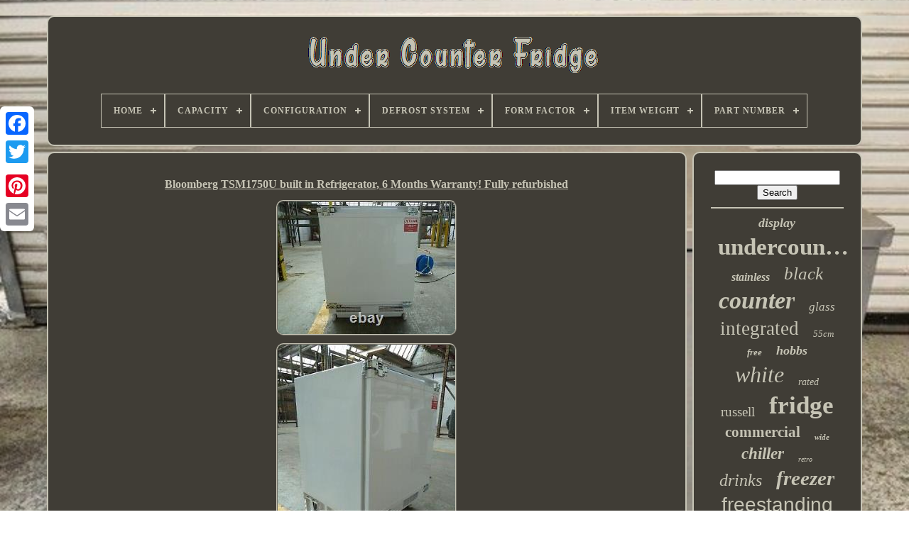

--- FILE ---
content_type: text/html
request_url: https://belowcounterfridge.com/bloomberg_tsm1750u_built_in_refrigerator_6_months_warranty_fully_refurbished.html
body_size: 5463
content:

		<!doctype   html>  
	<html> 	 	


 
<!--========================================================================================================================================================-->
<head>
  	
  

	

<!--========================================================================================================================================================
		TITLE
========================================================================================================================================================-->
<title>  	Bloomberg Tsm1750u Built In Refrigerator, 6 Months Warranty! Fully Refurbished 

</title> 		
	
	 			<meta	content='text/html; charset=UTF-8'  http-equiv='content-type'>
	
 
		 <meta	name='viewport' content='width=device-width, initial-scale=1'> 
  
	
	 
 <link rel='stylesheet' type='text/css' href='https://belowcounterfridge.com/suwek.css'>   
		
	<link  rel='stylesheet'	href='https://belowcounterfridge.com/tysuv.css'  type='text/css'>

	
<script	type='text/javascript'  src='https://code.jquery.com/jquery-latest.min.js'>  	
 
</script>	
    
	 
 <script async src='https://belowcounterfridge.com/jylutoda.js'  type='text/javascript'>

</script> 
 
	 

	
 <script src='https://belowcounterfridge.com/kalymyg.js' type='text/javascript'> 
</script> 
	  <script async  type='text/javascript' src='https://belowcounterfridge.com/quzyworetu.js'>  

</script>	 
	<script src='https://belowcounterfridge.com/vimuqanen.js' async	type='text/javascript'>
</script>   	
	
	 <script   type='text/javascript'>	 	
var a2a_config = a2a_config || {};a2a_config.no_3p = 1;   	
</script>   
 
	<script src='//static.addtoany.com/menu/page.js'  async type='text/javascript'>
	</script>

	 
 <script	type='text/javascript'   src='//static.addtoany.com/menu/page.js'  async> 
 </script> 
 	 
	

	

	<script  src='//static.addtoany.com/menu/page.js'  type='text/javascript'   async>

</script>	 



  	  </head>

		 
  	
 <body	data-id='234728559574'>
 



	 <div style='left:0px; top:150px;' class='a2a_kit a2a_kit_size_32 a2a_floating_style a2a_vertical_style'>


		 <a class='a2a_button_facebook'> 
 
	</a>
  		
			
<a class='a2a_button_twitter'>

  	
</a>
 

 
		
 	 <a  class='a2a_button_google_plus'></a> 

	  	 	
			 <a class='a2a_button_pinterest'>	

 </a>


			 <a   class='a2a_button_email'>	
	  	</a> 	
	  	

</div>



			<div id='quwimy'>    	 
		
	<div id='qynabif'>  	

	 	   
				     <a href='https://belowcounterfridge.com/'><img src='https://belowcounterfridge.com/under_counter_fridge.gif' alt='Under Counter Fridge'> </a>
 
 

			
<div id='syjowibeca' class='align-center'>
<ul>
<li class='has-sub'><a href='https://belowcounterfridge.com/'><span>Home</span></a>
<ul>
	<li><a href='https://belowcounterfridge.com/newest_items_under_counter_fridge.html'><span>Newest items</span></a></li>
	<li><a href='https://belowcounterfridge.com/top_items_under_counter_fridge.html'><span>Top items</span></a></li>
	<li><a href='https://belowcounterfridge.com/recent_videos_under_counter_fridge.html'><span>Recent videos</span></a></li>
</ul>
</li>

<li class='has-sub'><a href='https://belowcounterfridge.com/capacity/'><span>Capacity</span></a>
<ul>
	<li><a href='https://belowcounterfridge.com/capacity/1_5_ft.html'><span>1-5 Ft³ (117)</span></a></li>
	<li><a href='https://belowcounterfridge.com/capacity/127_l.html'><span>127 L (26)</span></a></li>
	<li><a href='https://belowcounterfridge.com/capacity/130_l.html'><span>130 L (28)</span></a></li>
	<li><a href='https://belowcounterfridge.com/capacity/130l.html'><span>130l (80)</span></a></li>
	<li><a href='https://belowcounterfridge.com/capacity/134_l.html'><span>134 L (24)</span></a></li>
	<li><a href='https://belowcounterfridge.com/capacity/135l.html'><span>135l (36)</span></a></li>
	<li><a href='https://belowcounterfridge.com/capacity/136_l.html'><span>136 L (28)</span></a></li>
	<li><a href='https://belowcounterfridge.com/capacity/136l.html'><span>136l (31)</span></a></li>
	<li><a href='https://belowcounterfridge.com/capacity/138l.html'><span>138l (46)</span></a></li>
	<li><a href='https://belowcounterfridge.com/capacity/85_l.html'><span>85 L (20)</span></a></li>
	<li><a href='https://belowcounterfridge.com/capacity/87l.html'><span>87l (21)</span></a></li>
	<li><a href='https://belowcounterfridge.com/capacity/88l.html'><span>88l (26)</span></a></li>
	<li><a href='https://belowcounterfridge.com/capacity/88ltr.html'><span>88ltr (24)</span></a></li>
	<li><a href='https://belowcounterfridge.com/capacity/90l.html'><span>90l (24)</span></a></li>
	<li><a href='https://belowcounterfridge.com/capacity/91_l.html'><span>91 L (27)</span></a></li>
	<li><a href='https://belowcounterfridge.com/capacity/91l.html'><span>91l (35)</span></a></li>
	<li><a href='https://belowcounterfridge.com/capacity/92_l.html'><span>92 L (21)</span></a></li>
	<li><a href='https://belowcounterfridge.com/capacity/92l.html'><span>92l (25)</span></a></li>
	<li><a href='https://belowcounterfridge.com/capacity/93_l.html'><span>93 L (23)</span></a></li>
	<li><a href='https://belowcounterfridge.com/capacity/95_l.html'><span>95 L (37)</span></a></li>
	<li><a href='https://belowcounterfridge.com/newest_items_under_counter_fridge.html'>... (5089)</a></li>
</ul>
</li>

<li class='has-sub'><a href='https://belowcounterfridge.com/configuration/'><span>Configuration</span></a>
<ul>
	<li><a href='https://belowcounterfridge.com/configuration/compact_freezerless.html'><span>Compact Freezerless (13)</span></a></li>
	<li><a href='https://belowcounterfridge.com/configuration/freestanding.html'><span>Freestanding (5)</span></a></li>
	<li><a href='https://belowcounterfridge.com/configuration/freezer_on_top.html'><span>Freezer-on-top (2)</span></a></li>
	<li><a href='https://belowcounterfridge.com/newest_items_under_counter_fridge.html'>... (5768)</a></li>
</ul>
</li>

<li class='has-sub'><a href='https://belowcounterfridge.com/defrost_system/'><span>Defrost System</span></a>
<ul>
	<li><a href='https://belowcounterfridge.com/defrost_system/frost_free.html'><span>Frost Free (4)</span></a></li>
	<li><a href='https://belowcounterfridge.com/defrost_system/manual.html'><span>Manual (14)</span></a></li>
	<li><a href='https://belowcounterfridge.com/defrost_system/manual.html'><span>‎manual (13)</span></a></li>
	<li><a href='https://belowcounterfridge.com/newest_items_under_counter_fridge.html'>... (5757)</a></li>
</ul>
</li>

<li class='has-sub'><a href='https://belowcounterfridge.com/form_factor/'><span>Form Factor</span></a>
<ul>
	<li><a href='https://belowcounterfridge.com/form_factor/compact.html'><span>Compact (6)</span></a></li>
	<li><a href='https://belowcounterfridge.com/form_factor/freezer_less.html'><span>Freezer Less (3)</span></a></li>
	<li><a href='https://belowcounterfridge.com/form_factor/stand_alone.html'><span>Stand Alone (3)</span></a></li>
	<li><a href='https://belowcounterfridge.com/form_factor/compact.html'><span>‎compact (8)</span></a></li>
	<li><a href='https://belowcounterfridge.com/newest_items_under_counter_fridge.html'>... (5768)</a></li>
</ul>
</li>

<li class='has-sub'><a href='https://belowcounterfridge.com/item_weight/'><span>Item Weight</span></a>
<ul>
	<li><a href='https://belowcounterfridge.com/item_weight/0_2kg.html'><span>0.2kg (3)</span></a></li>
	<li><a href='https://belowcounterfridge.com/item_weight/18_kg.html'><span>18 Kg (3)</span></a></li>
	<li><a href='https://belowcounterfridge.com/item_weight/21_kg.html'><span>21 Kg (9)</span></a></li>
	<li><a href='https://belowcounterfridge.com/item_weight/22_2kg.html'><span>22.2kg (5)</span></a></li>
	<li><a href='https://belowcounterfridge.com/item_weight/24kg.html'><span>24kg (3)</span></a></li>
	<li><a href='https://belowcounterfridge.com/item_weight/25_kg.html'><span>25 Kg (3)</span></a></li>
	<li><a href='https://belowcounterfridge.com/item_weight/27_5kg.html'><span>27.5kg (8)</span></a></li>
	<li><a href='https://belowcounterfridge.com/item_weight/27kg.html'><span>27kg (20)</span></a></li>
	<li><a href='https://belowcounterfridge.com/item_weight/28_0kg.html'><span>28.0kg (3)</span></a></li>
	<li><a href='https://belowcounterfridge.com/item_weight/28_5kg.html'><span>28.5kg (4)</span></a></li>
	<li><a href='https://belowcounterfridge.com/item_weight/28_8kg.html'><span>28.8kg (3)</span></a></li>
	<li><a href='https://belowcounterfridge.com/item_weight/28kg.html'><span>28kg (9)</span></a></li>
	<li><a href='https://belowcounterfridge.com/item_weight/29kg.html'><span>29kg (3)</span></a></li>
	<li><a href='https://belowcounterfridge.com/item_weight/30_5kg.html'><span>30.5kg (3)</span></a></li>
	<li><a href='https://belowcounterfridge.com/item_weight/32_9kg.html'><span>32.9kg (9)</span></a></li>
	<li><a href='https://belowcounterfridge.com/item_weight/34_062kg.html'><span>34.062kg (3)</span></a></li>
	<li><a href='https://belowcounterfridge.com/item_weight/35_6kg.html'><span>35.6kg (3)</span></a></li>
	<li><a href='https://belowcounterfridge.com/item_weight/20_kg.html'><span>‎20 Kg (4)</span></a></li>
	<li><a href='https://belowcounterfridge.com/item_weight/21_kg.html'><span>‎21 Kg (4)</span></a></li>
	<li><a href='https://belowcounterfridge.com/item_weight/475.html'><span>475 (3)</span></a></li>
	<li><a href='https://belowcounterfridge.com/newest_items_under_counter_fridge.html'>... (5683)</a></li>
</ul>
</li>

<li class='has-sub'><a href='https://belowcounterfridge.com/part_number/'><span>Part Number</span></a>
<ul>
	<li><a href='https://belowcounterfridge.com/part_number/eco.html'><span>Eco (2)</span></a></li>
	<li><a href='https://belowcounterfridge.com/part_number/rcd93wh2_e.html'><span>Rcd93wh2(e) (5)</span></a></li>
	<li><a href='https://belowcounterfridge.com/part_number/sfr44we.html'><span>Sfr44we (2)</span></a></li>
	<li><a href='https://belowcounterfridge.com/part_number/sr12030bn.html'><span>Sr12030bn (2)</span></a></li>
	<li><a href='https://belowcounterfridge.com/part_number/viva.html'><span>Viva (2)</span></a></li>
	<li><a href='https://belowcounterfridge.com/part_number/lfs01bl_amz1.html'><span>‎lfs01bl-amz1 (4)</span></a></li>
	<li><a href='https://belowcounterfridge.com/part_number/rcd93wh2_e.html'><span>‎rcd93wh2(e) (3)</span></a></li>
	<li><a href='https://belowcounterfridge.com/newest_items_under_counter_fridge.html'>... (5768)</a></li>
</ul>
</li>

</ul>
</div>

		   </div>	
	

		 <div id='fyfotexagi'>
  
 
					

<!--========================================================================================================================================================-->
<div	id='femy'>

				
	 
 <div   id='vozykurok'> 


 	 	</div>    	

				  <h1 class="[base64]">Bloomberg TSM1750U built in Refrigerator, 6 Months Warranty! Fully refurbished </h1><img class="el3m5m5m" src="https://belowcounterfridge.com/upload/Bloomberg_TSM1750U_built_in_Refrigerator_6_Months_Warranty_Fully_refurbished_01_xxg.jpg" title="Bloomberg TSM1750U built in Refrigerator, 6 Months Warranty! Fully refurbished" alt="Bloomberg TSM1750U built in Refrigerator, 6 Months Warranty! Fully refurbished"/> 
<br/>	 <img class="el3m5m5m" src="https://belowcounterfridge.com/upload/Bloomberg_TSM1750U_built_in_Refrigerator_6_Months_Warranty_Fully_refurbished_02_sjgb.jpg" title="Bloomberg TSM1750U built in Refrigerator, 6 Months Warranty! Fully refurbished" alt="Bloomberg TSM1750U built in Refrigerator, 6 Months Warranty! Fully refurbished"/>
 
<br/>   <img class="el3m5m5m" src="https://belowcounterfridge.com/upload/Bloomberg_TSM1750U_built_in_Refrigerator_6_Months_Warranty_Fully_refurbished_03_wh.jpg" title="Bloomberg TSM1750U built in Refrigerator, 6 Months Warranty! Fully refurbished" alt="Bloomberg TSM1750U built in Refrigerator, 6 Months Warranty! Fully refurbished"/><br/>   <img class="el3m5m5m" src="https://belowcounterfridge.com/upload/Bloomberg_TSM1750U_built_in_Refrigerator_6_Months_Warranty_Fully_refurbished_04_wskt.jpg" title="Bloomberg TSM1750U built in Refrigerator, 6 Months Warranty! Fully refurbished" alt="Bloomberg TSM1750U built in Refrigerator, 6 Months Warranty! Fully refurbished"/>
	 	<br/>
	
<img class="el3m5m5m" src="https://belowcounterfridge.com/upload/Bloomberg_TSM1750U_built_in_Refrigerator_6_Months_Warranty_Fully_refurbished_05_vxm.jpg" title="Bloomberg TSM1750U built in Refrigerator, 6 Months Warranty! Fully refurbished" alt="Bloomberg TSM1750U built in Refrigerator, 6 Months Warranty! Fully refurbished"/>  <br/>
<img class="el3m5m5m" src="https://belowcounterfridge.com/upload/Bloomberg_TSM1750U_built_in_Refrigerator_6_Months_Warranty_Fully_refurbished_06_en.jpg" title="Bloomberg TSM1750U built in Refrigerator, 6 Months Warranty! Fully refurbished" alt="Bloomberg TSM1750U built in Refrigerator, 6 Months Warranty! Fully refurbished"/>  	

	<br/>
 

  <img class="el3m5m5m" src="https://belowcounterfridge.com/upload/Bloomberg_TSM1750U_built_in_Refrigerator_6_Months_Warranty_Fully_refurbished_07_pgyz.jpg" title="Bloomberg TSM1750U built in Refrigerator, 6 Months Warranty! Fully refurbished" alt="Bloomberg TSM1750U built in Refrigerator, 6 Months Warranty! Fully refurbished"/>  <br/> 	
<img class="el3m5m5m" src="https://belowcounterfridge.com/upload/Bloomberg_TSM1750U_built_in_Refrigerator_6_Months_Warranty_Fully_refurbished_08_mj.jpg" title="Bloomberg TSM1750U built in Refrigerator, 6 Months Warranty! Fully refurbished" alt="Bloomberg TSM1750U built in Refrigerator, 6 Months Warranty! Fully refurbished"/>  	 
 <br/>   <img class="el3m5m5m" src="https://belowcounterfridge.com/upload/Bloomberg_TSM1750U_built_in_Refrigerator_6_Months_Warranty_Fully_refurbished_09_vzk.jpg" title="Bloomberg TSM1750U built in Refrigerator, 6 Months Warranty! Fully refurbished" alt="Bloomberg TSM1750U built in Refrigerator, 6 Months Warranty! Fully refurbished"/>
	 
 <br/>    

<img class="el3m5m5m" src="https://belowcounterfridge.com/upload/Bloomberg_TSM1750U_built_in_Refrigerator_6_Months_Warranty_Fully_refurbished_10_jhmj.jpg" title="Bloomberg TSM1750U built in Refrigerator, 6 Months Warranty! Fully refurbished" alt="Bloomberg TSM1750U built in Refrigerator, 6 Months Warranty! Fully refurbished"/><br/> <img class="el3m5m5m" src="https://belowcounterfridge.com/upload/Bloomberg_TSM1750U_built_in_Refrigerator_6_Months_Warranty_Fully_refurbished_11_hgm.jpg" title="Bloomberg TSM1750U built in Refrigerator, 6 Months Warranty! Fully refurbished" alt="Bloomberg TSM1750U built in Refrigerator, 6 Months Warranty! Fully refurbished"/>    <br/> 
   <br/>  <img class="el3m5m5m" src="https://belowcounterfridge.com/wonan.gif" title="Bloomberg TSM1750U built in Refrigerator, 6 Months Warranty! Fully refurbished" alt="Bloomberg TSM1750U built in Refrigerator, 6 Months Warranty! Fully refurbished"/>
  
<img class="el3m5m5m" src="https://belowcounterfridge.com/nygo.gif" title="Bloomberg TSM1750U built in Refrigerator, 6 Months Warranty! Fully refurbished" alt="Bloomberg TSM1750U built in Refrigerator, 6 Months Warranty! Fully refurbished"/>
 
<br/>Fully Reconditioned, Fully Serviced, Tested, Cleaned/Polish and PAT Tested. Capacity (Gross) - 130 litres. 813-863 x 598 x 545.  
<p>  
 820-870 x 600 x 550. This Blomberg Larder Fridge is a handy little unit that'll cool all your fresh food with ease. If you are looking for pure cooling performance that is flexible in placement, this Blomberg TSM1750U Built Under Larder Fridge could be the ticket. Offering the natural benefits of a built-under appliance, as well as the spacious and efficient storage that larder fridges are known for, you'll be able to keep all the items you want in this dedicated fridge. 128L of energy efficient storage is available for use in this Blomberg TSM1750U, spread across 3 glass shelves, a vegetable & salad crisper, and a commodity rack.</p>	
   <p>
 An interior light brilliantly illuminates the interior contents, so you'll be able to spot the beverage you were after in a heartbeat. Better yet, the operating noise of this larder fridge is a mere 39dB, meaning you can use this appliance in a home cinema room or office and not be distracted by the noise levels; store plenty of perfectly chilled drinks without any fuss. This Blomberg TSM1750U Built Under Larder Fridge is a great all-rounder, offering a spacious 128L of storage in a built-under configuration - a reversible door and the adjustable feet ensure you'll be able to fit this anywhere you fancy. We have a demonstration model of this item on display in our showroom available for you to view. Number of Full Width Commodity Racks.

</p> 

<p>	 	  NICHE SIZE FOR INSTALLATION DIMENSIONS. However, as a standard practice, all products are fully reconditioned and undergo a full test/inspection, service, deep clean and a PAT test.</p><p>
 Product specific photographs are produced for each and every individual advert as opposed to default catalogue/templated images. Should you ever experience a problem please contact 07555036036 where assistance will be provided in diagnosing the fault and providing a resolution. A repair or replace remedy will be provided at the customers home except in the instance where the product is outside of a 25 mile radius from PR5 5LP; it is then the buyers responsibility to return the item. This item is in the category "Home, Furniture & DIY\Appliances\Fridges & Freezers\Fridges".</p>	

 The seller is "paulsdomestics" and is located in this country: GB. This item can be shipped to United Kingdom.	<p>  
 
<ul>
<li>Installation: Built-In/Integrated</li>
<li>Door Style: Single Door</li>
<li>MPN: K2214S</li>
<li>Smart Home Compatibility: No</li>
<li>Colour: White</li>
<li>Brand: BLOOMBERG</li>
<li>Type: BUILT IN UNDER COUNTER</li>
<li>Defrost Method: Manual Defrost</li>
<li>Capacity: 157Ltrs</li>
<li>Item Height: 845 mm</li>
<li>Model: TSM1750U</li>
<li>Number of Doors: 1</li>
<li>Features: Absorption Cooling, Adjustable Shelves, Adjustable Thermostat, Butter Compartment</li>
<li>Energy Efficiency Rating: F</li>
<li>Item Width: 501 mm</li>
<li>Operating Sound Rating: 41 dB</li>
</ul>  

  </p>   <br/> 	 	<img class="el3m5m5m" src="https://belowcounterfridge.com/wonan.gif" title="Bloomberg TSM1750U built in Refrigerator, 6 Months Warranty! Fully refurbished" alt="Bloomberg TSM1750U built in Refrigerator, 6 Months Warranty! Fully refurbished"/>
  
<img class="el3m5m5m" src="https://belowcounterfridge.com/nygo.gif" title="Bloomberg TSM1750U built in Refrigerator, 6 Months Warranty! Fully refurbished" alt="Bloomberg TSM1750U built in Refrigerator, 6 Months Warranty! Fully refurbished"/>
  
 <br/>  
				
					
	 		<div style='margin:10px auto 0px auto'   class='a2a_kit'>   

						
 <a data-show-faces='false' data-share='false' class='a2a_button_facebook_like' data-action='like' data-layout='button'>
 </a>  
				 </div> 	 



				
					

	
<div  style='margin:10px auto;width:120px;'  class='a2a_kit a2a_default_style'>    
						   <a class='a2a_button_facebook'>  		</a>
 

					
 	 <a class='a2a_button_twitter'>  </a>

					  

 <a  class='a2a_button_google_plus'>
</a>
					

<a  class='a2a_button_pinterest'></a>	
 	
					

  
<!--========================================================================================================================================================-->
<a class='a2a_button_email'>
	
</a> 
				
	</div>	
					
				
			 
	</div>	
  

 
			
  
 <div id='mobivewoze'> 	  	   
				
				
 
<div	id='fekabitu'> 	 
					
 
<hr>   
					 </div> 

					<div  id='hitivymo'>
	

 </div>    		 
				
				  
 <div  id='duruvuh'>  
					<a style="font-family:Bodoni MT Ultra Bold;font-size:18px;font-weight:bolder;font-style:oblique;text-decoration:none" href="https://belowcounterfridge.com/tags/display.html">display</a><a style="font-family:Wide Latin;font-size:33px;font-weight:bolder;font-style:normal;text-decoration:none" href="https://belowcounterfridge.com/tags/undercounter.html">undercounter</a><a style="font-family:MS-DOS CP 437;font-size:16px;font-weight:bolder;font-style:oblique;text-decoration:none" href="https://belowcounterfridge.com/tags/stainless.html">stainless</a><a style="font-family:Fritzquad;font-size:25px;font-weight:normal;font-style:italic;text-decoration:none" href="https://belowcounterfridge.com/tags/black.html">black</a><a style="font-family:Palatino;font-size:34px;font-weight:bolder;font-style:oblique;text-decoration:none" href="https://belowcounterfridge.com/tags/counter.html">counter</a><a style="font-family:Micro;font-size:17px;font-weight:lighter;font-style:oblique;text-decoration:none" href="https://belowcounterfridge.com/tags/glass.html">glass</a><a style="font-family:Aardvark;font-size:27px;font-weight:lighter;font-style:normal;text-decoration:none" href="https://belowcounterfridge.com/tags/integrated.html">integrated</a><a style="font-family:Erie;font-size:13px;font-weight:lighter;font-style:italic;text-decoration:none" href="https://belowcounterfridge.com/tags/55cm.html">55cm</a><a style="font-family:Brush Script MT;font-size:13px;font-weight:bold;font-style:italic;text-decoration:none" href="https://belowcounterfridge.com/tags/free.html">free</a><a style="font-family:Haettenschweiler;font-size:18px;font-weight:bold;font-style:oblique;text-decoration:none" href="https://belowcounterfridge.com/tags/hobbs.html">hobbs</a><a style="font-family:Sonoma;font-size:32px;font-weight:lighter;font-style:oblique;text-decoration:none" href="https://belowcounterfridge.com/tags/white.html">white</a><a style="font-family:Aapex;font-size:14px;font-weight:lighter;font-style:oblique;text-decoration:none" href="https://belowcounterfridge.com/tags/rated.html">rated</a><a style="font-family:Playbill;font-size:19px;font-weight:lighter;font-style:normal;text-decoration:none" href="https://belowcounterfridge.com/tags/russell.html">russell</a><a style="font-family:Bookman Old Style;font-size:35px;font-weight:bolder;font-style:normal;text-decoration:none" href="https://belowcounterfridge.com/tags/fridge.html">fridge</a><a style="font-family:GilbertUltraBold;font-size:21px;font-weight:bold;font-style:normal;text-decoration:none" href="https://belowcounterfridge.com/tags/commercial.html">commercial</a><a style="font-family:Book Antiqua;font-size:11px;font-weight:bold;font-style:italic;text-decoration:none" href="https://belowcounterfridge.com/tags/wide.html">wide</a><a style="font-family:Motor;font-size:23px;font-weight:bold;font-style:oblique;text-decoration:none" href="https://belowcounterfridge.com/tags/chiller.html">chiller</a><a style="font-family:Carleton ;font-size:10px;font-weight:lighter;font-style:italic;text-decoration:none" href="https://belowcounterfridge.com/tags/retro.html">retro</a><a style="font-family:Footlight MT Light;font-size:24px;font-weight:lighter;font-style:oblique;text-decoration:none" href="https://belowcounterfridge.com/tags/drinks.html">drinks</a><a style="font-family:Merlin;font-size:29px;font-weight:bolder;font-style:italic;text-decoration:none" href="https://belowcounterfridge.com/tags/freezer.html">freezer</a><a style="font-family:Arial;font-size:28px;font-weight:normal;font-style:normal;text-decoration:none" href="https://belowcounterfridge.com/tags/freestanding.html">freestanding</a><a style="font-family:Arial Rounded MT Bold;font-size:17px;font-weight:lighter;font-style:italic;text-decoration:none" href="https://belowcounterfridge.com/tags/beko.html">beko</a><a style="font-family:Letter Gothic;font-size:26px;font-weight:normal;font-style:italic;text-decoration:none" href="https://belowcounterfridge.com/tags/cooler.html">cooler</a><a style="font-family:Old English Text MT;font-size:31px;font-weight:lighter;font-style:oblique;text-decoration:none" href="https://belowcounterfridge.com/tags/door.html">door</a><a style="font-family:Arial Rounded MT Bold;font-size:30px;font-weight:lighter;font-style:oblique;text-decoration:none" href="https://belowcounterfridge.com/tags/larder.html">larder</a><a style="font-family:Albertus Extra Bold;font-size:20px;font-weight:bolder;font-style:italic;text-decoration:none" href="https://belowcounterfridge.com/tags/litre.html">litre</a><a style="font-family:Colonna MT;font-size:12px;font-weight:bold;font-style:oblique;text-decoration:none" href="https://belowcounterfridge.com/tags/steel.html">steel</a><a style="font-family:New York;font-size:14px;font-weight:bolder;font-style:oblique;text-decoration:none" href="https://belowcounterfridge.com/tags/beer.html">beer</a><a style="font-family:Kino MT;font-size:15px;font-weight:normal;font-style:oblique;text-decoration:none" href="https://belowcounterfridge.com/tags/refrigerator.html">refrigerator</a><a style="font-family:Times;font-size:16px;font-weight:bold;font-style:normal;text-decoration:none" href="https://belowcounterfridge.com/tags/hotpoint.html">hotpoint</a><a style="font-family:GV Terminal;font-size:19px;font-weight:bold;font-style:normal;text-decoration:none" href="https://belowcounterfridge.com/tags/bottle.html">bottle</a><a style="font-family:Albertus Extra Bold;font-size:11px;font-weight:normal;font-style:normal;text-decoration:none" href="https://belowcounterfridge.com/tags/cookology.html">cookology</a><a style="font-family:Palatino;font-size:12px;font-weight:bolder;font-style:normal;text-decoration:none" href="https://belowcounterfridge.com/tags/silver.html">silver</a><a style="font-family:Palatino;font-size:22px;font-weight:bold;font-style:oblique;text-decoration:none" href="https://belowcounterfridge.com/tags/wine.html">wine</a><a style="font-family:Palatino;font-size:15px;font-weight:bold;font-style:italic;text-decoration:none" href="https://belowcounterfridge.com/tags/double.html">double</a>  
				
 
</div> 
			
			
 </div>
  
		 


  </div> 		
	
		
 
<div id='hibohacy'>
  
		
			  

  <ul>
	
				 <li> 	 

					

	<a href='https://belowcounterfridge.com/'>   
 	Home </a>
  
				 
  </li> 
				 
  
 <li>	 

					
<a href='https://belowcounterfridge.com/contact.php'> Contact Form  </a>    

 

				
</li> 
					 	<li>   

					 <a   href='https://belowcounterfridge.com/privacypolicy.html'> Privacy Policy Agreement</a>
 	


					    </li>	 
  	
				  
<li> 

					
	  	 <a href='https://belowcounterfridge.com/terms.html'>
		Terms of service</a>

					
</li>  
				

			  		 
 </ul>

 	
			
		 
	</div>

	</div> 
	
   
	
		</body>   	


</HTML>